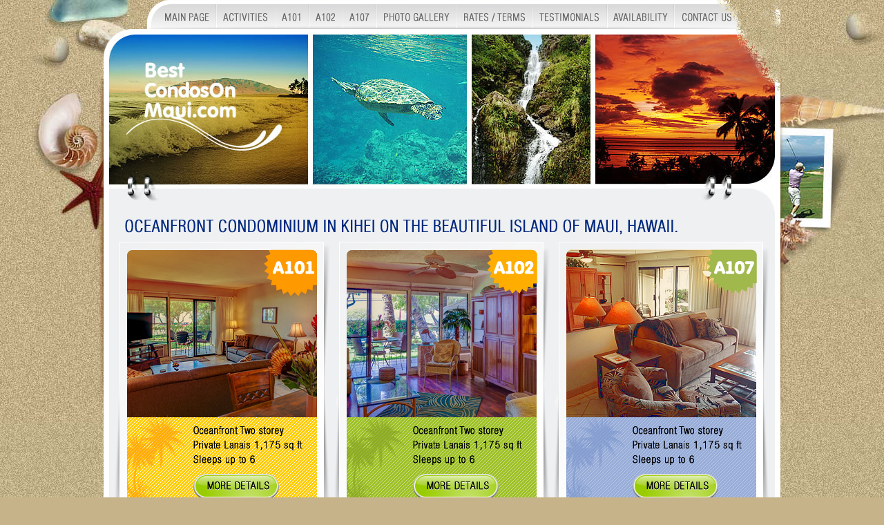

--- FILE ---
content_type: text/html; charset=utf-8
request_url: http://bestcondosonmaui.com/?cid=3
body_size: 4935
content:


<!DOCTYPE html PUBLIC "-//W3C//DTD XHTML 1.0 Transitional//EN" "http://www.w3.org/TR/xhtml1/DTD/xhtml1-transitional.dtd">
<html xmlns="http://www.w3.org/1999/xhtml">
<head id="ctl00_Head1"><title>
	BestCondosOnMaui.com – Oceanfront Condominium in Kihei on the Beautiful Island of Maui, Hawaii
</title><link rel="stylesheet" type="text/css" href="css/main.css" /><link rel="shortcut icon" href="images/favicon.ico" /><meta name="keywords" content="Best Condos on Maui" /><meta name="description" content="Best Condos on Maui" /><meta name="robots" content="index,follow" /><meta name="resource-type" content="document" /><meta name="copyright" content="2008-2012 Best Condos on Maui" /><meta name="author" content="Best Condos on Maui" /><meta name="language" content="English" /><meta name="classification" content="Best Condos on Maui" />
<!--[if IE 7]>
    <link href="css/ie.css" rel="stylesheet" type="text/css" />
<![endif]-->
<meta http-equiv="Content-Type" content="text/html; charset=utf-8" />
<script type="text/javascript" src="js/jquery.js"></script>
</head>
<body>
<form name="aspnetForm" method="post" action="index.aspx?cid=3" id="aspnetForm">
<div>
<input type="hidden" name="__EVENTTARGET" id="__EVENTTARGET" value="" />
<input type="hidden" name="__EVENTARGUMENT" id="__EVENTARGUMENT" value="" />
<input type="hidden" name="__VIEWSTATE" id="__VIEWSTATE" value="/wEPDwUKMTY1NDU2MTA1MmRk2zYEFzxL7l/pgMWXJXGBMsFF7CA=" />
</div>

<script type="text/javascript">
//<![CDATA[
var theForm = document.forms['aspnetForm'];
if (!theForm) {
    theForm = document.aspnetForm;
}
function __doPostBack(eventTarget, eventArgument) {
    if (!theForm.onsubmit || (theForm.onsubmit() != false)) {
        theForm.__EVENTTARGET.value = eventTarget;
        theForm.__EVENTARGUMENT.value = eventArgument;
        theForm.submit();
    }
}
//]]>
</script>


<script src="/WebResource.axd?d=EZsqgU58qRWYeKgX1iZkyU6fUD0EtH6sc2sxr-8CfvZqr5nOzhU95zZW09cw7RS2HLMftCH3UOYQHa9hViJ8aChPHIc1&amp;t=638313965260000000" type="text/javascript"></script>


<script src="/ScriptResource.axd?d=dJPQ5LHS7ffp938OYkVE1zoXeR5jSO6YQ1WfjfZHDVOHmV7cQYKmafmT3mxMccRja7x9g-Rz8eoqCQNAXcpM6R8DyXvkM9zC0wWP5dhN23kK198YNUvyLLOso4HpzyQqPgVW6B6ebKvCnQ0a5MWgMXdy2iDGhP_QacemWGJKAmMfwRUM0&amp;t=559a934d" type="text/javascript"></script>
<script type="text/javascript">
//<![CDATA[
if (typeof(Sys) === 'undefined') throw new Error('ASP.NET Ajax client-side framework failed to load.');
//]]>
</script>

<script src="/ScriptResource.axd?d=KvLYtrWEK22THATQrYNkjUCxcrXczgsLanB1iQ5XmH-GVmnlVqPZGX4fyIYth8-VQooRLJv4zjBsFxtxRIJfgpiiqlLxqzYBe_7K_yxuedZdCJUJ6YP9xKHM9Ub0aS8c6IoYMlSvKPa9c-bBS9pqA-UQ71jXDIqgNaNqs2IZLz5U94HP0&amp;t=559a934d" type="text/javascript"></script>
<div>

	<input type="hidden" name="__VIEWSTATEGENERATOR" id="__VIEWSTATEGENERATOR" value="90059987" />
</div>
  <script type="text/javascript">
//<![CDATA[
Sys.WebForms.PageRequestManager._initialize('ctl00$ScriptManagerMain', document.getElementById('aspnetForm'));
Sys.WebForms.PageRequestManager.getInstance()._updateControls([], [], [], 90);
//]]>
</script>

  <div id="page">
    <div id="page-content">
	



  
      <ul class="main-menu">
        <li><a href="Index.aspx" class="menu01">&nbsp;</a></li>
        <li><a href="Activities.aspx" class="menu02">&nbsp;</a></li>
        <li><a href="A101.aspx" class="menu03">&nbsp;</a></li>
        <li><a href="A102.aspx" class="menu04">&nbsp;</a></li>
        <li><a href="A107.aspx" class="menu05">&nbsp;</a></li>
        <li><a href="PhotoGallery.aspx" class="menu06">&nbsp;</a></li>
        <li><a href="RatesTerms.aspx" class="menu07">&nbsp;</a></li>
        <li><a href="Testimonials.aspx" class="menu08">&nbsp;</a></li>
        <li><a href="Availability.aspx" class="menu09">&nbsp;</a></li>
        <li><a href="ContactUs.aspx" class="menu10">&nbsp;</a></li>
      </ul>
      <div id="content-header"><img src="images/content_header.jpg" width="980" height="265" alt="" /></div>
      <div id="content">
         <img class="title1" src="images/title1_oceanfront_condominium.png" width="802" height="23" alt="Oceanfront Condomium in Kihei on the Beautiful Island of Maui, Hawaii" title="Oceanfront Condomium in Kihei on the Beautiful Island of Maui, Hawaii" />
  <div style="position:relative; left:-10px;width: 952px;">
    <map name="map_a101" id="map_a101">
      <area shape="rect" coords="115,336,240,371" href="A101.aspx" alt="" />
    </map>
    <map name="map_a102" id="map_a102">
      <area shape="rect" coords="115,336,240,371" href="A102.aspx" alt="" />
    </map> 
      <map name="map_a107" id="map_a107">
      <area shape="rect" coords="115,336,240,371" href="A107.aspx" alt="" />
    </map>
    <img src="images/img_a101.png" alt="A101" title="A102" usemap="#map_a101" class="mainimg" />
      <img src="images/img_a102.png" alt="A102" title="A102" usemap="#map_a102" class="mainimg"/> 
      <img src="images/img_a107.png" alt="A107" title="A107" usemap="#map_a107" class="mainimg"/> </div>
  <div class="sided blue">
    <div class="grayrounded">
      <div>
        <div>
          <div>
            <div> <img class="title2" src="images/title2_our_condominium_complex.png" width="232" height="16" alt="Our Condominium Complex" title="Our Condominium Complex" />
              <p> Kihei Akahi is one of the most popular and requested condominium complexes in Kihei. The grounds are immaculately maintained and the location cannot be beat. Everything you might need for your holiday is all within walking distance.  This Kihei beachfront rental is not only steps away from one of the most beautiful beaches but it is also steps away from the private gated pool and tennis court. </p>
              <img src="images/img_004.jpg" width="399" height="197" alt="" />
              <p> At Kihei Akahi: there are 240 units consisting of eight 2-bedroom townhouses of 1,175 sq ft (Building “A”), ten 2-bedroom apartments of 879 sq ft (Building “B”) and two high-rise concrete buildings with elevators and semi-remote parking (Building “C” and “D”). The two concrete high-rises consist of 25 studios at 429 sq ft, 172 1-bedroom units at 655 sq ft and 25 2-bedroom units at 932 sq ft. </p>
              <p> Of major importance to most visitors to Maui is the amount of effective outdoor living space available with their rental unit. The townhouses each have 2 lanais with a total area of 224 sq ft per townhouse. In addition, the townhouses have a large, well maintained, private and secure lawn and garden area strictly for A building guests. The large lawn area is like your own private yard for activities from family gatherings to a romantic dinner for two. </p>
              <p> The size of your lanai is very important to most visitors since that is where you will relax, read, suntan, entertain, have cocktails and meals, watch great sunsets and generally enjoy Maui’s wonderful climate in a private area. You are not in a high-rise area facing another high-rise instead, you will be facing the ocean enjoying the privacy our condominiums afford you. </p>
              <p> <b>BBQ area and pool</b> - steps away is the private pool and BBQ area with a stone table and benches, perfect for family gatherings. </p>
              <img src="images/img_005.jpg" width="399" height="178" alt="" />
              <p> <b>Tennis Courts</b> – bring your rackets and enjoy playing tennis. </p>
              <img src="images/img_006.jpg" width="399" height="194" alt="" /> </div>
          </div>
        </div>
      </div>
    </div>
  </div>
  <div> <br />
    <img class="title2" src="images/title2_aloha_to_out_family.png" width="414" height="18" alt="Aloha to Our Family, Friends And Valued Guests" title="Aloha to Our Family, Friends And Valued Guests" />
    <p> Welcome to the BestCondosonMaui.com. We are the owners of three townhouse style condos just steps to the beach, at the Kihei Akahi in beautiful Kihei, Hawaii. Perfect for those looking for an ideal getaway located in paradise. We own three of the eight units available in the exclusive A Building. Each unit has two walk out lanais (top and bottom) to enjoy the spectacular sunsets. </p>
    <img src="images/img_001.jpg" width="414" height="197" alt="" />
    <p> Our air conditioned condo is just steps away from one of the most uncrowded and beautiful fine-sand beaches in Maui. Hale Kamaole Beach Park II has some of the best swimming and snorkelling anywhere. There is a lifeguard station on the beach, and tide pool area on the south side, abundant with crabs, starfish, etc. It’s also a great place to snorkel. </p>
    <img src="images/img_002.jpg" width="414" height="215" alt="" /> <img class="title2" src="images/title2_our_kihei_oceanfront_condo.png" width="243" height="16" alt="Our Kihei Oceanfront Condo" title="Our Kihei Oceanfront Condo" />
    <p> Each of our two story units are a spacious, 1175 sq. ft. with a top and bottom lanai a stones throw from the beach. Each unit has 2 bedrooms  and are fully equipped with linens, towels, dishes, etc. Ideal for group bookings, both units are side by side and have their own private yard for family gatherings. A101 and A102 have 1-1/2 baths. A107 have 2-1/2 baths.</p>
    <p> Rent one or multiple condominiums depending on your needs. Whether you are planning a romantic getaway for two, the perfect family vacation, or just need a holiday to unwind our condos is the perfect destination for you. </p>
    <img src="images/img_003.jpg" width="414" height="211" alt="" /> </div>

      </div>
      <div id="content-footer"> <a href="Index.aspx">Main&nbsp;Page</a>&nbsp;&nbsp;|&nbsp;&nbsp;<a href="Activities.aspx">Activities</a>&nbsp;&nbsp;|&nbsp;&nbsp;<a href="A101.aspx">A101</a>&nbsp;&nbsp;|&nbsp;&nbsp;<a href="A102.aspx">A102</a>&nbsp;&nbsp;|&nbsp;&nbsp;<a href="A107.aspx">A107</a>&nbsp;&nbsp;|&nbsp;&nbsp;<a href="PhotoGallery.aspx">Photo&nbsp;Gallery</a>&nbsp;&nbsp;|&nbsp;&nbsp;<a href="RatesTerms.aspx">Rates&nbsp;/&nbsp;Terms</a>&nbsp;&nbsp;|&nbsp;&nbsp;<a href="Testimonials.aspx">Testimonials</a>&nbsp;&nbsp;|&nbsp;&nbsp;<a href="Availability.aspx">Availability</a>&nbsp;&nbsp;|&nbsp;&nbsp;<a href="ContactUs.aspx">Contact Us</a><br />
        <br />
        <span id="copyright">Copyright&nbsp;&copy;&nbsp;2008-2025&nbsp;BestCondosOnMaui.com.&nbsp;All&nbsp;Rights&nbsp;Reserved.</span> </div>
    </div>
    <div style=" clear:both;">&nbsp;</div>
  </div>


<script type="text/javascript">
//<![CDATA[
Sys.Application.initialize();
//]]>
</script>
</form>
<script type="text/javascript">
var gaJsHost = (("https:" == document.location.protocol) ? "https://ssl." : "http://www.");
document.write(unescape("%3Cscript src='" + gaJsHost + "google-analytics.com/ga.js' type='text/javascript'%3E%3C/script%3E"));
</script>
<script type="text/javascript">
try {
var pageTracker = _gat._getTracker("UA-4293269-3");
pageTracker._trackPageview();
} catch(err) {}</script>
</body>
</html>

--- FILE ---
content_type: text/css
request_url: http://bestcondosonmaui.com/css/main.css
body_size: 3128
content:
* html { margin: 0px; padding: 0px; }
html, body { height:100%; width:100%; }
body { background: url(../images/background.jpg) repeat #C6B38A; margin: 0px; padding: 0px; width: 100%; text-align: center; font: 12px/18px Arial, Helvetica, sans-serif; color: #333; }
table { border-width :0px; margin: 0px; padding: 0px; border-collapse: collapse; }
table tr td { vertical-align: top; }
img { margin: 0px; padding: 0px; border-width: 0px; border-style: none; }
p { margin: 20px 10px 20px 5px; }
a { color: #333; text-decoration: none; font-style: normal; }
em a, em a:hover { font-style:italic; }
a:hover { text-decoration: underline; font-style: normal; }
ul { padding: 0px 20px 0px 10px; margin: 0px; }
ul li { padding: 0px 0px 5px 25px; list-style-type: none; list-style-position: outside; background: no-repeat left top; line-height: 20px; }
ul.outside li { margin-left: -20px; }
ul.shell li { background-image: url(../images/list_marker_shell.png); }
ul.star li { background-image: url(../images/list_marker_star.png); }
ul.fish li { background-image: url(../images/list_marker_fish.png); }
#body { width: 100%; text-align: center; }
#aspnetForm { margin: 0px; padding: 0px; }
#page { background:url(../images/body-bg.jpg) no-repeat center top; height:100%; width:100%; }
#page-content { width: 980px; margin:0 auto; text-align: left; position:relative;}
#content-header { width: 980px; height: 265px; }
#content-footer { padding: 12px 0px 0px 40px; width: 940px; height: 74px; background: url(../images/content_footer.jpg) no-repeat; clear: both; font: 12px Arial, Helvetica, sans-serif; text-align: left; }
#content-footer a { font: 12px Arial, Helvetica, sans-serif; color: #333; text-decoration: none; }
#content-footer a:hover { text-decoration:underline; }
#content { width: 942px; overflow: hidden; padding: 0px 6px 0px 16px; background: #EFF0F2; text-align: left; border-top: 0px solid #FFF; border-right: 8px solid #FFF; border-bottom: 0px solid #FFF; border-left: 8px solid #FFF; }
#content img { margin: 10px 0px 10px 5px; top: 0px; left: 0px; }
#content div.galleryitem { background: #EFF0F2 url('../images/photoborder.png') repeat; width: 186px; height: 133px; padding: 14px 20px 33px 27px; margin: 0px; float: left; position: relative; left: -20px; text-align: center; vertical-align: middle; }
#content div.galleryitem a { margin: 0px; padding: 0px; display: table-cell; width: 186px; height: 133px; text-align: center; vertical-align: middle; }
#content div.galleryitem img { margin: 0px; padding: 0px; }
#copyright { color: #666; }
#bottom_stone { position:absolute; left:-90px; top:54px; }
#tab_a101 { float: left; position: relative; left: -5px; }
#tab_a102 { float: left; position: relative; left: -10px; }
#tab_a107 { float: left; position: relative; left: -15px; }
table#contact-form { }
table#contact-form tr td { height: 28px; vertical-align: middle; }
table#contact-form input { border: solid 1px #999; width: 182px; height: 19px; }
table#contact-form select { border: solid 1px #999; width: 100px; height: 19px; }
table#contact-form textarea { border: solid 1px #999; width: 343px; height: 101px; }
.sided { float: right; width: 448px; position: relative; left: -20px; margin: 10px 0px 10px 40px; }
.sided-reflected { float: left; width: 232px; margin: 0px; }
div.grayrounded { background: #DEDFE1 url(../images/graycorner_bottom_left.png) no-repeat bottom left; }
div.grayrounded div { background: transparent url(../images/graycorner_bottom_right.png) no-repeat bottom right; }
div.grayrounded div div { background: transparent url(../images/graycorner_top_right.png) no-repeat top right; }
div.grayrounded div div div { background: transparent url(../images/graycorner_top_left.png) no-repeat top left; }
div.grayrounded div div div div { background: transparent none; padding: 10px; }
div.grayrounded div div div div div { margin: 0px; padding: 0px; }
div.yellowrounded { background: #FFEDA4 url(../images/yellowcorner_top.png) repeat-x top; }
div.yellowrounded div { background: transparent url(../images/yellowcorner_right.png) repeat-y right; }
div.yellowrounded div div { background: transparent url(../images/yellowcorner_bottom.png) repeat-x bottom; }
div.yellowrounded div div div { background: transparent url(../images/yellowcorner_left.png) repeat-y left; }
div.yellowrounded div div div div { background: transparent url(../images/yellowcorner_bottom_left.png) no-repeat bottom left; }
div.yellowrounded div div div div div { background: transparent url(../images/yellowcorner_bottom_right.png) no-repeat bottom right; }
div.yellowrounded div div div div div div { background: transparent url(../images/yellowcorner_top_right.png) no-repeat top right; }
div.yellowrounded div div div div div div div { background: transparent url(../images/yellowcorner_top_left.png) no-repeat top left; }
div.yellowrounded div div div div div div div div { background: transparent none; padding: 5px 10px; }
div.greenrounded { background: #E1F5CD url(../images/greencorner_top.png) repeat-x top; }
div.greenrounded div { background: transparent url(../images/greencorner_right.png) repeat-y right; }
div.greenrounded div div { background: transparent url(../images/greencorner_bottom.png) repeat-x bottom; }
div.greenrounded div div div { background: transparent url(../images/greencorner_left.png) repeat-y left; }
div.greenrounded div div div div { background: transparent url(../images/greencorner_bottom_left.png) no-repeat bottom left; }
div.greenrounded div div div div div { background: transparent url(../images/greencorner_bottom_right.png) no-repeat bottom right; }
div.greenrounded div div div div div div { background: transparent url(../images/greencorner_top_right.png) no-repeat top right; }
div.greenrounded div div div div div div div { background: transparent url(../images/greencorner_top_left.png) no-repeat top left; }
div.greenrounded div div div div div div div div { background: transparent none; padding: 5px 10px; }
div.bluerounded { background: #D4DCEF url(../images/bluecorner_top.png) repeat-x top; }
div.bluerounded div { background: transparent url(../images/bluecorner_right.png) repeat-y right; }
div.bluerounded div div { background: transparent url(../images/bluecorner_bottom.png) repeat-x bottom; }
div.bluerounded div div div { background: transparent url(../images/bluecorner_left.png) repeat-y left; }
div.bluerounded div div div div { background: transparent url(../images/bluecorner_bottom_left.png) no-repeat bottom left; }
div.bluerounded div div div div div { background: transparent url(../images/bluecorner_bottom_right.png) no-repeat bottom right; }
div.bluerounded div div div div div div { background: transparent url(../images/bluecorner_top_right.png) no-repeat top right; }
div.bluerounded div div div div div div div { background: transparent url(../images/bluecorner_top_left.png) no-repeat top left; }
div.bluerounded div div div div div div div div { background: transparent none; padding: 5px 10px; }
.blue b { color: #032A7F; }
.orange b { color: #F60; }
.title1 { margin-bottom: 10px; display: block; }
.title2 { margin: 20px 0px 20px 10px; padding-top: 5px; }
.topimages { position: relative; left: -10px; height: 280px; }
.topimages img { position: absolute; }
.calendar_content { width: 400px; }
.relative-point { position: relative; width: 0px; height: 0px; }
.mp0 { margin: 0px; padding: 0px; }
.pager_current { font-weight: bold; }
.pager_number { }
.invisible { display: none; }
.pager { position: relative; float: right; top: -30px; left: -40px; margin-bottom: -40px; }
.pager_button { position: relative; top: 13px; }
.gallery_title { color: #032A7F; font-size: 16px; font-weight: bold; text-transform: uppercase; }
#gallery_info p { margin: 6px 0px 0px 0px; padding: 0px; }
#gallery_categories { float: left; width: 700px; margin-bottom: 20px; }
.category_item { float: left; padding: 0px; width: 33%; height: 84px; }
.category_item .thumbnail { height: 84px; width: 87px; float: left; margin: 0px; padding: 0px; }
.category_item .thumbnail a { padding: 0px; margin: 0px; }
.category_item .thumbnail img { background: url(../images/photoborder_small.png) no-repeat; width: 58px; height: 58px; padding: 9px 14px 17px 15px; margin: 0px 10px 0px 0px; }
.category_item .description { height: 84px; width: 135px; float: left; margin-left: 7px; }
.category_item a { font-size: 18px; color: #032A7F; }
.vm_outer { display: table; vertical-align: middle; }
.vm_inner { display: table-cell; vertical-align: middle; }
.gallery_category_title { position: absolute; top: -28px; left: 164px; }
/* 11.01.2010 */
ul.main-menu { width:920px; margin:0px; padding:0px; list-style:none; margin-left:63px; height:42px; }
ul.main-menu li { float:left; margin:0px; padding:0px; }
ul.main-menu li a { display:block; height:42px; text-decoration:none; background:url(../images/menu-bg-new.png) no-repeat; }
ul.main-menu li a.menu01 { width:101px; background-position:0 0; }
ul.main-menu li a.menu01:hover { width:101px; background-position:0 -42px; }
ul.main-menu li a.menu02 { width:85px; background-position:-101px 0; }
ul.main-menu li a.menu02:hover { width:85px; background-position:-101px -42px; }
ul.main-menu li a.menu03 { width:49px; background-position:-186px 0; }
ul.main-menu li a.menu03:hover { width:49px; background-position:-186px -42px; }
ul.main-menu li a.menu04 { width:49px; background-position:-235px 0; }
ul.main-menu li a.menu04:hover { width:49px; background-position:-235px -42px; }
ul.main-menu li a.menu05 { width:49px; background-position:-284px 0; }
ul.main-menu li a.menu05:hover { width:49px; background-position:-284px -42px; }
ul.main-menu li a.menu06 { width:116px; background-position:-333px 0; }
ul.main-menu li a.menu06:hover { width:116px; background-position:-333px -42px; }
ul.main-menu li a.menu07 { width:110px; background-position:-449px 0; }
ul.main-menu li a.menu07:hover { width:110px; background-position:-449px -42px; }
ul.main-menu li a.menu08 { width:106px; background-position:-559px 0 }
ul.main-menu li a.menu08:hover { width:106px; background-position:-559px -42px }
ul.main-menu li a.menu09 { width:99px; background-position:-665px 0 }
ul.main-menu li a.menu09:hover { width:99px; background-position:-665px -42px }
ul.main-menu li a.menu10 { width:156px; background-position:-764px 0 }
ul.main-menu li a.menu10:hover { width:156px; background-position:-764px -42px }
.block01 { background:url(../images/block01c.png) repeat-y; width:460px; margin:0 0 10px 0; }
.block01 div { background:url(../images/block01t.png) no-repeat top }
.block01 div div { background:url(../images/block01b.png) no-repeat bottom; }
.block01 div div div { padding:17px 10px 30px 135px; min-height:120px; }
.block01 span { display:block; color:#663300; font:bold 12px arial; height:40px; line-height:13px; }
.block01 em { color:#663300; }
.tes-col01, .tes-col02 { width:460px; float:left; }
.block01-img01 div div div { background:url(../images/tes-img01.png) no-repeat left top; }
.block01-img02 div div div { background:url(../images/tes-img02.png) no-repeat left top; }
.block01-img03 div div div { background:url(../images/tes-img03.png) no-repeat left top; }
.block01-img04 div div div { background:url(../images/tes-img04.png) no-repeat left top; }
.block01-img05 div div div { background:url(../images/tes-img05.png) no-repeat left top; }
.block01-img06 div div div { background:url(../images/tes-img06.png) no-repeat left top; }
.block01-img07 div div div { background:url(../images/tes-img07.png) no-repeat left top; }
.block01-img08 div div div { background:url(../images/tes-img08.png) no-repeat left top; }
.block01-img09 div div div { background:url(../images/tes-img09.png) no-repeat left top; }
.block01-img10 div div div { background:url(../images/tes-img10.png) no-repeat left top; }
.block01-img11 div div div { background:url(../images/tes-img11.png) no-repeat left top; }
.mainimg { margin: 0 !important;width: 315px;height: 405px;}

#sticker_50off { top: 185px; right: 5px;position: absolute; background:url(../images/sticker_50off.png) no-repeat; width: 445px; height: 144px;       z-index:9999; }
#sticker_50off div { cursor: move;width: 413px; height: 114px; padding:30px 0 0 30px }
#sticker_50off div a {display:block;width:400px; height:90px; text-decoration:none;}

#sticker_50off_home {display:block;text-decoration:none;width:671px; height:76px; position:absolute; background: url(../images/home_50off.png) no-repeat;right:6px;top:192px;}
.calendar-btn-img {margin:-5px 0px;}